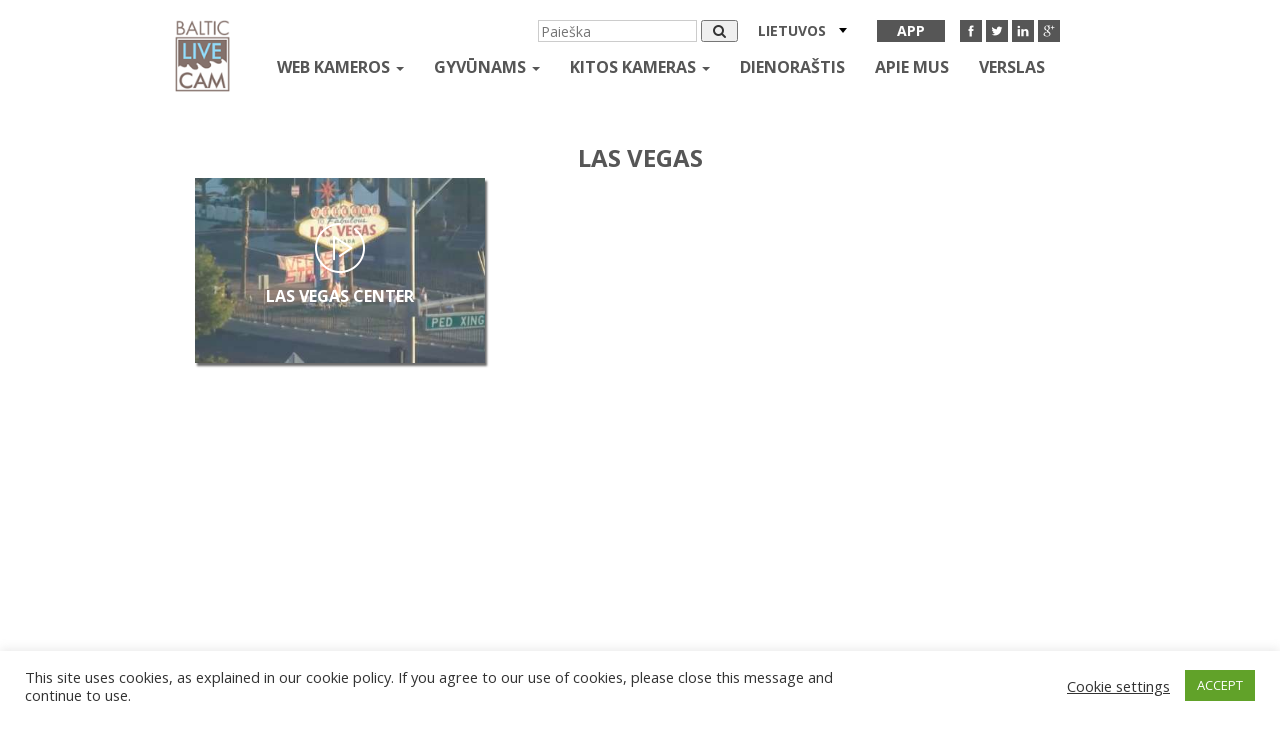

--- FILE ---
content_type: application/javascript; charset=utf-8
request_url: https://fundingchoicesmessages.google.com/f/AGSKWxUfkKtUnRXiCizQl5uTjDIOnuvRyrnhzzb7jcE5S26GitX9hUEM2REOsze9M_8z_xSVwCyVDaV0gmr6NGwBN_lrx_cD3dhMornkqDyaNuD2jhAZ1nDdxkoeEMh29-clIZMitVBrRrwlyOkCDQeuveNILH09LD_4Yw14uHl_RbhfHoOKNhj2Z3SI0hwf/_/adblock.gif?.eg/ads/_adsonar./digg_ads./adtopmidsky.
body_size: -1289
content:
window['886d28e5-065e-4deb-a42c-b92abb4f28da'] = true;